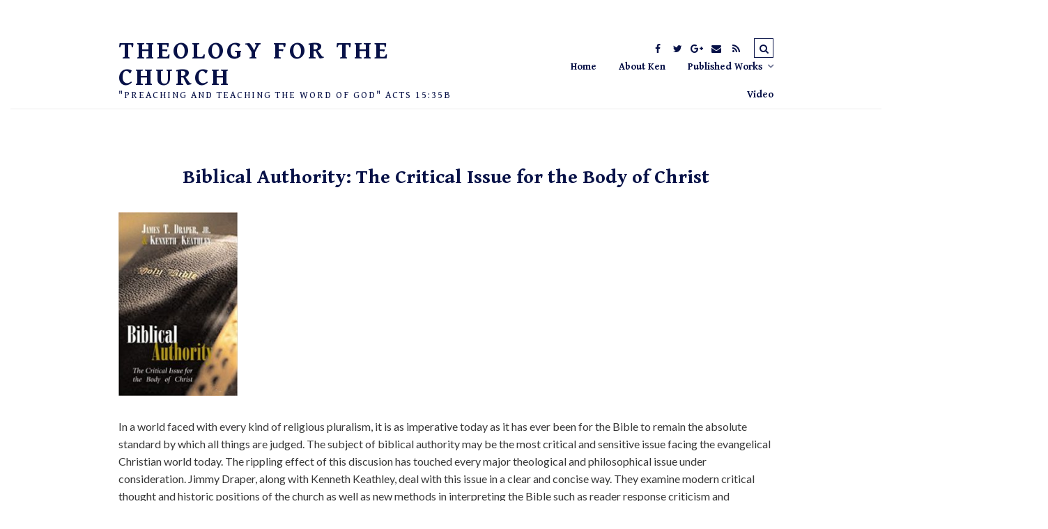

--- FILE ---
content_type: text/html; charset=UTF-8
request_url: http://www.theologyforthechurch.com/books/biblical-authority-the-critical-issue-for-the-body-of-christ/
body_size: 9179
content:

<!DOCTYPE html>
<!--[if lt IE 7 ]><html class="ie ie6" lang="en"> <![endif]-->
<!--[if IE 7 ]><html class="ie ie7"lang="en"> <![endif]-->
<!--[if IE 8 ]><html class="ie ie8" lang="en"> <![endif]-->
<!--[if (gte IE 9)|!(IE)]><!--><html lang="en"> <!--<![endif]-->
<head>

	<meta charset="UTF-8" />
	<!-- Mobile Specific Metas -->
	<meta name="viewport" content="width=device-width, initial-scale=1, maximum-scale=1">

	<title>Biblical Authority: The Critical Issue for the Body of Christ | Theology for the Church</title>
<meta name='robots' content='max-image-preview:large' />
<link rel='dns-prefetch' href='//fonts.googleapis.com' />
<link rel="alternate" type="application/rss+xml" title="Theology for the Church &raquo; Feed" href="http://www.theologyforthechurch.com/feed/" />
<link rel="alternate" type="application/rss+xml" title="Theology for the Church &raquo; Comments Feed" href="http://www.theologyforthechurch.com/comments/feed/" />
<link rel="alternate" title="oEmbed (JSON)" type="application/json+oembed" href="http://www.theologyforthechurch.com/wp-json/oembed/1.0/embed?url=http%3A%2F%2Fwww.theologyforthechurch.com%2Fbooks%2Fbiblical-authority-the-critical-issue-for-the-body-of-christ%2F" />
<link rel="alternate" title="oEmbed (XML)" type="text/xml+oembed" href="http://www.theologyforthechurch.com/wp-json/oembed/1.0/embed?url=http%3A%2F%2Fwww.theologyforthechurch.com%2Fbooks%2Fbiblical-authority-the-critical-issue-for-the-body-of-christ%2F&#038;format=xml" />
		<!-- This site uses the Google Analytics by ExactMetrics plugin v8.11.1 - Using Analytics tracking - https://www.exactmetrics.com/ -->
		<!-- Note: ExactMetrics is not currently configured on this site. The site owner needs to authenticate with Google Analytics in the ExactMetrics settings panel. -->
					<!-- No tracking code set -->
				<!-- / Google Analytics by ExactMetrics -->
		<style id='wp-img-auto-sizes-contain-inline-css' type='text/css'>
img:is([sizes=auto i],[sizes^="auto," i]){contain-intrinsic-size:3000px 1500px}
/*# sourceURL=wp-img-auto-sizes-contain-inline-css */
</style>
<style id='wp-emoji-styles-inline-css' type='text/css'>

	img.wp-smiley, img.emoji {
		display: inline !important;
		border: none !important;
		box-shadow: none !important;
		height: 1em !important;
		width: 1em !important;
		margin: 0 0.07em !important;
		vertical-align: -0.1em !important;
		background: none !important;
		padding: 0 !important;
	}
/*# sourceURL=wp-emoji-styles-inline-css */
</style>
<style id='wp-block-library-inline-css' type='text/css'>
:root{--wp-block-synced-color:#7a00df;--wp-block-synced-color--rgb:122,0,223;--wp-bound-block-color:var(--wp-block-synced-color);--wp-editor-canvas-background:#ddd;--wp-admin-theme-color:#007cba;--wp-admin-theme-color--rgb:0,124,186;--wp-admin-theme-color-darker-10:#006ba1;--wp-admin-theme-color-darker-10--rgb:0,107,160.5;--wp-admin-theme-color-darker-20:#005a87;--wp-admin-theme-color-darker-20--rgb:0,90,135;--wp-admin-border-width-focus:2px}@media (min-resolution:192dpi){:root{--wp-admin-border-width-focus:1.5px}}.wp-element-button{cursor:pointer}:root .has-very-light-gray-background-color{background-color:#eee}:root .has-very-dark-gray-background-color{background-color:#313131}:root .has-very-light-gray-color{color:#eee}:root .has-very-dark-gray-color{color:#313131}:root .has-vivid-green-cyan-to-vivid-cyan-blue-gradient-background{background:linear-gradient(135deg,#00d084,#0693e3)}:root .has-purple-crush-gradient-background{background:linear-gradient(135deg,#34e2e4,#4721fb 50%,#ab1dfe)}:root .has-hazy-dawn-gradient-background{background:linear-gradient(135deg,#faaca8,#dad0ec)}:root .has-subdued-olive-gradient-background{background:linear-gradient(135deg,#fafae1,#67a671)}:root .has-atomic-cream-gradient-background{background:linear-gradient(135deg,#fdd79a,#004a59)}:root .has-nightshade-gradient-background{background:linear-gradient(135deg,#330968,#31cdcf)}:root .has-midnight-gradient-background{background:linear-gradient(135deg,#020381,#2874fc)}:root{--wp--preset--font-size--normal:16px;--wp--preset--font-size--huge:42px}.has-regular-font-size{font-size:1em}.has-larger-font-size{font-size:2.625em}.has-normal-font-size{font-size:var(--wp--preset--font-size--normal)}.has-huge-font-size{font-size:var(--wp--preset--font-size--huge)}.has-text-align-center{text-align:center}.has-text-align-left{text-align:left}.has-text-align-right{text-align:right}.has-fit-text{white-space:nowrap!important}#end-resizable-editor-section{display:none}.aligncenter{clear:both}.items-justified-left{justify-content:flex-start}.items-justified-center{justify-content:center}.items-justified-right{justify-content:flex-end}.items-justified-space-between{justify-content:space-between}.screen-reader-text{border:0;clip-path:inset(50%);height:1px;margin:-1px;overflow:hidden;padding:0;position:absolute;width:1px;word-wrap:normal!important}.screen-reader-text:focus{background-color:#ddd;clip-path:none;color:#444;display:block;font-size:1em;height:auto;left:5px;line-height:normal;padding:15px 23px 14px;text-decoration:none;top:5px;width:auto;z-index:100000}html :where(.has-border-color){border-style:solid}html :where([style*=border-top-color]){border-top-style:solid}html :where([style*=border-right-color]){border-right-style:solid}html :where([style*=border-bottom-color]){border-bottom-style:solid}html :where([style*=border-left-color]){border-left-style:solid}html :where([style*=border-width]){border-style:solid}html :where([style*=border-top-width]){border-top-style:solid}html :where([style*=border-right-width]){border-right-style:solid}html :where([style*=border-bottom-width]){border-bottom-style:solid}html :where([style*=border-left-width]){border-left-style:solid}html :where(img[class*=wp-image-]){height:auto;max-width:100%}:where(figure){margin:0 0 1em}html :where(.is-position-sticky){--wp-admin--admin-bar--position-offset:var(--wp-admin--admin-bar--height,0px)}@media screen and (max-width:600px){html :where(.is-position-sticky){--wp-admin--admin-bar--position-offset:0px}}

/*# sourceURL=wp-block-library-inline-css */
</style><style id='global-styles-inline-css' type='text/css'>
:root{--wp--preset--aspect-ratio--square: 1;--wp--preset--aspect-ratio--4-3: 4/3;--wp--preset--aspect-ratio--3-4: 3/4;--wp--preset--aspect-ratio--3-2: 3/2;--wp--preset--aspect-ratio--2-3: 2/3;--wp--preset--aspect-ratio--16-9: 16/9;--wp--preset--aspect-ratio--9-16: 9/16;--wp--preset--color--black: #000000;--wp--preset--color--cyan-bluish-gray: #abb8c3;--wp--preset--color--white: #ffffff;--wp--preset--color--pale-pink: #f78da7;--wp--preset--color--vivid-red: #cf2e2e;--wp--preset--color--luminous-vivid-orange: #ff6900;--wp--preset--color--luminous-vivid-amber: #fcb900;--wp--preset--color--light-green-cyan: #7bdcb5;--wp--preset--color--vivid-green-cyan: #00d084;--wp--preset--color--pale-cyan-blue: #8ed1fc;--wp--preset--color--vivid-cyan-blue: #0693e3;--wp--preset--color--vivid-purple: #9b51e0;--wp--preset--gradient--vivid-cyan-blue-to-vivid-purple: linear-gradient(135deg,rgb(6,147,227) 0%,rgb(155,81,224) 100%);--wp--preset--gradient--light-green-cyan-to-vivid-green-cyan: linear-gradient(135deg,rgb(122,220,180) 0%,rgb(0,208,130) 100%);--wp--preset--gradient--luminous-vivid-amber-to-luminous-vivid-orange: linear-gradient(135deg,rgb(252,185,0) 0%,rgb(255,105,0) 100%);--wp--preset--gradient--luminous-vivid-orange-to-vivid-red: linear-gradient(135deg,rgb(255,105,0) 0%,rgb(207,46,46) 100%);--wp--preset--gradient--very-light-gray-to-cyan-bluish-gray: linear-gradient(135deg,rgb(238,238,238) 0%,rgb(169,184,195) 100%);--wp--preset--gradient--cool-to-warm-spectrum: linear-gradient(135deg,rgb(74,234,220) 0%,rgb(151,120,209) 20%,rgb(207,42,186) 40%,rgb(238,44,130) 60%,rgb(251,105,98) 80%,rgb(254,248,76) 100%);--wp--preset--gradient--blush-light-purple: linear-gradient(135deg,rgb(255,206,236) 0%,rgb(152,150,240) 100%);--wp--preset--gradient--blush-bordeaux: linear-gradient(135deg,rgb(254,205,165) 0%,rgb(254,45,45) 50%,rgb(107,0,62) 100%);--wp--preset--gradient--luminous-dusk: linear-gradient(135deg,rgb(255,203,112) 0%,rgb(199,81,192) 50%,rgb(65,88,208) 100%);--wp--preset--gradient--pale-ocean: linear-gradient(135deg,rgb(255,245,203) 0%,rgb(182,227,212) 50%,rgb(51,167,181) 100%);--wp--preset--gradient--electric-grass: linear-gradient(135deg,rgb(202,248,128) 0%,rgb(113,206,126) 100%);--wp--preset--gradient--midnight: linear-gradient(135deg,rgb(2,3,129) 0%,rgb(40,116,252) 100%);--wp--preset--font-size--small: 13px;--wp--preset--font-size--medium: 20px;--wp--preset--font-size--large: 36px;--wp--preset--font-size--x-large: 42px;--wp--preset--spacing--20: 0.44rem;--wp--preset--spacing--30: 0.67rem;--wp--preset--spacing--40: 1rem;--wp--preset--spacing--50: 1.5rem;--wp--preset--spacing--60: 2.25rem;--wp--preset--spacing--70: 3.38rem;--wp--preset--spacing--80: 5.06rem;--wp--preset--shadow--natural: 6px 6px 9px rgba(0, 0, 0, 0.2);--wp--preset--shadow--deep: 12px 12px 50px rgba(0, 0, 0, 0.4);--wp--preset--shadow--sharp: 6px 6px 0px rgba(0, 0, 0, 0.2);--wp--preset--shadow--outlined: 6px 6px 0px -3px rgb(255, 255, 255), 6px 6px rgb(0, 0, 0);--wp--preset--shadow--crisp: 6px 6px 0px rgb(0, 0, 0);}:where(.is-layout-flex){gap: 0.5em;}:where(.is-layout-grid){gap: 0.5em;}body .is-layout-flex{display: flex;}.is-layout-flex{flex-wrap: wrap;align-items: center;}.is-layout-flex > :is(*, div){margin: 0;}body .is-layout-grid{display: grid;}.is-layout-grid > :is(*, div){margin: 0;}:where(.wp-block-columns.is-layout-flex){gap: 2em;}:where(.wp-block-columns.is-layout-grid){gap: 2em;}:where(.wp-block-post-template.is-layout-flex){gap: 1.25em;}:where(.wp-block-post-template.is-layout-grid){gap: 1.25em;}.has-black-color{color: var(--wp--preset--color--black) !important;}.has-cyan-bluish-gray-color{color: var(--wp--preset--color--cyan-bluish-gray) !important;}.has-white-color{color: var(--wp--preset--color--white) !important;}.has-pale-pink-color{color: var(--wp--preset--color--pale-pink) !important;}.has-vivid-red-color{color: var(--wp--preset--color--vivid-red) !important;}.has-luminous-vivid-orange-color{color: var(--wp--preset--color--luminous-vivid-orange) !important;}.has-luminous-vivid-amber-color{color: var(--wp--preset--color--luminous-vivid-amber) !important;}.has-light-green-cyan-color{color: var(--wp--preset--color--light-green-cyan) !important;}.has-vivid-green-cyan-color{color: var(--wp--preset--color--vivid-green-cyan) !important;}.has-pale-cyan-blue-color{color: var(--wp--preset--color--pale-cyan-blue) !important;}.has-vivid-cyan-blue-color{color: var(--wp--preset--color--vivid-cyan-blue) !important;}.has-vivid-purple-color{color: var(--wp--preset--color--vivid-purple) !important;}.has-black-background-color{background-color: var(--wp--preset--color--black) !important;}.has-cyan-bluish-gray-background-color{background-color: var(--wp--preset--color--cyan-bluish-gray) !important;}.has-white-background-color{background-color: var(--wp--preset--color--white) !important;}.has-pale-pink-background-color{background-color: var(--wp--preset--color--pale-pink) !important;}.has-vivid-red-background-color{background-color: var(--wp--preset--color--vivid-red) !important;}.has-luminous-vivid-orange-background-color{background-color: var(--wp--preset--color--luminous-vivid-orange) !important;}.has-luminous-vivid-amber-background-color{background-color: var(--wp--preset--color--luminous-vivid-amber) !important;}.has-light-green-cyan-background-color{background-color: var(--wp--preset--color--light-green-cyan) !important;}.has-vivid-green-cyan-background-color{background-color: var(--wp--preset--color--vivid-green-cyan) !important;}.has-pale-cyan-blue-background-color{background-color: var(--wp--preset--color--pale-cyan-blue) !important;}.has-vivid-cyan-blue-background-color{background-color: var(--wp--preset--color--vivid-cyan-blue) !important;}.has-vivid-purple-background-color{background-color: var(--wp--preset--color--vivid-purple) !important;}.has-black-border-color{border-color: var(--wp--preset--color--black) !important;}.has-cyan-bluish-gray-border-color{border-color: var(--wp--preset--color--cyan-bluish-gray) !important;}.has-white-border-color{border-color: var(--wp--preset--color--white) !important;}.has-pale-pink-border-color{border-color: var(--wp--preset--color--pale-pink) !important;}.has-vivid-red-border-color{border-color: var(--wp--preset--color--vivid-red) !important;}.has-luminous-vivid-orange-border-color{border-color: var(--wp--preset--color--luminous-vivid-orange) !important;}.has-luminous-vivid-amber-border-color{border-color: var(--wp--preset--color--luminous-vivid-amber) !important;}.has-light-green-cyan-border-color{border-color: var(--wp--preset--color--light-green-cyan) !important;}.has-vivid-green-cyan-border-color{border-color: var(--wp--preset--color--vivid-green-cyan) !important;}.has-pale-cyan-blue-border-color{border-color: var(--wp--preset--color--pale-cyan-blue) !important;}.has-vivid-cyan-blue-border-color{border-color: var(--wp--preset--color--vivid-cyan-blue) !important;}.has-vivid-purple-border-color{border-color: var(--wp--preset--color--vivid-purple) !important;}.has-vivid-cyan-blue-to-vivid-purple-gradient-background{background: var(--wp--preset--gradient--vivid-cyan-blue-to-vivid-purple) !important;}.has-light-green-cyan-to-vivid-green-cyan-gradient-background{background: var(--wp--preset--gradient--light-green-cyan-to-vivid-green-cyan) !important;}.has-luminous-vivid-amber-to-luminous-vivid-orange-gradient-background{background: var(--wp--preset--gradient--luminous-vivid-amber-to-luminous-vivid-orange) !important;}.has-luminous-vivid-orange-to-vivid-red-gradient-background{background: var(--wp--preset--gradient--luminous-vivid-orange-to-vivid-red) !important;}.has-very-light-gray-to-cyan-bluish-gray-gradient-background{background: var(--wp--preset--gradient--very-light-gray-to-cyan-bluish-gray) !important;}.has-cool-to-warm-spectrum-gradient-background{background: var(--wp--preset--gradient--cool-to-warm-spectrum) !important;}.has-blush-light-purple-gradient-background{background: var(--wp--preset--gradient--blush-light-purple) !important;}.has-blush-bordeaux-gradient-background{background: var(--wp--preset--gradient--blush-bordeaux) !important;}.has-luminous-dusk-gradient-background{background: var(--wp--preset--gradient--luminous-dusk) !important;}.has-pale-ocean-gradient-background{background: var(--wp--preset--gradient--pale-ocean) !important;}.has-electric-grass-gradient-background{background: var(--wp--preset--gradient--electric-grass) !important;}.has-midnight-gradient-background{background: var(--wp--preset--gradient--midnight) !important;}.has-small-font-size{font-size: var(--wp--preset--font-size--small) !important;}.has-medium-font-size{font-size: var(--wp--preset--font-size--medium) !important;}.has-large-font-size{font-size: var(--wp--preset--font-size--large) !important;}.has-x-large-font-size{font-size: var(--wp--preset--font-size--x-large) !important;}
/*# sourceURL=global-styles-inline-css */
</style>

<style id='classic-theme-styles-inline-css' type='text/css'>
/*! This file is auto-generated */
.wp-block-button__link{color:#fff;background-color:#32373c;border-radius:9999px;box-shadow:none;text-decoration:none;padding:calc(.667em + 2px) calc(1.333em + 2px);font-size:1.125em}.wp-block-file__button{background:#32373c;color:#fff;text-decoration:none}
/*# sourceURL=/wp-includes/css/classic-themes.min.css */
</style>
<link rel='stylesheet' id='contact-form-7-css' href='http://www.theologyforthechurch.com/wp-content/plugins/contact-form-7/includes/css/styles.css?ver=5.8.1' type='text/css' media='all' />
<link rel='stylesheet' id='ctf_styles-css' href='http://www.theologyforthechurch.com/wp-content/plugins/custom-twitter-feeds/css/ctf-styles.min.css?ver=2.3.1' type='text/css' media='all' />
<link rel='stylesheet' id='email-subscribers-css' href='http://www.theologyforthechurch.com/wp-content/plugins/email-subscribers/lite/public/css/email-subscribers-public.css?ver=5.9.14' type='text/css' media='all' />
<link rel='stylesheet' id='style-css' href='http://www.theologyforthechurch.com/wp-content/themes/tulip/style.css?ver=6.9' type='text/css' media='all' />
<link rel='stylesheet' id='fl-fonts-css' href='https://fonts.googleapis.com/css?family=Gentium+Book+Basic%3A400%2C400italic%2C700%2C700italic%7CLato%3A400%2C400italic%2C700%2C700italic&#038;subset=latin%2Clatin-ext&#038;ver=1.0.0' type='text/css' media='all' />
<script type="text/javascript" src="http://www.theologyforthechurch.com/wp-includes/js/jquery/jquery.min.js?ver=3.7.1" id="jquery-core-js"></script>
<script type="text/javascript" src="http://www.theologyforthechurch.com/wp-includes/js/jquery/jquery-migrate.min.js?ver=3.4.1" id="jquery-migrate-js"></script>
<script type="text/javascript" src="http://www.theologyforthechurch.com/wp-content/themes/tulip/js/owl.carousel.min.js?ver=6.9" id="owl.carousel-js"></script>
<script type="text/javascript" src="http://www.theologyforthechurch.com/wp-content/themes/tulip/js/fitvids.js?ver=6.9" id="fitvids-js"></script>
<script type="text/javascript" src="http://www.theologyforthechurch.com/wp-content/themes/tulip/js/isotope.min.js?ver=6.9" id="isotope-js"></script>
<script type="text/javascript" src="http://www.theologyforthechurch.com/wp-content/themes/tulip/js/theia-sticky-sidebar.js?ver=6.9" id="jquery.sticky-kit.min-js"></script>
<script type="text/javascript" src="http://www.theologyforthechurch.com/wp-content/themes/tulip/js/custom.js?ver=6.9" id="custom-js-js"></script>
<link rel="https://api.w.org/" href="http://www.theologyforthechurch.com/wp-json/" /><link rel="alternate" title="JSON" type="application/json" href="http://www.theologyforthechurch.com/wp-json/wp/v2/pages/495" /><link rel="EditURI" type="application/rsd+xml" title="RSD" href="http://www.theologyforthechurch.com/xmlrpc.php?rsd" />
<meta name="generator" content="WordPress 6.9" />
<link rel="canonical" href="http://www.theologyforthechurch.com/books/biblical-authority-the-critical-issue-for-the-body-of-christ/" />
<link rel='shortlink' href='http://www.theologyforthechurch.com/?p=495' />

	<style type="text/css">

		body { 
			background-image: url();
			background-color: #ffffff;
			color: #373737;
			font-size: 16px;
		}

		.grid article, .post-grid article { font-size: 16px; }

		h1,h2,h3,h4,h5,h6,.navigation .menu li a, .mobile-menu .menu li a { font-weight : ; }

					h1,h2,h3,h4,h5,h6,.navigation { font-family: Gentium Book Basic; }
		
					body { font-family: Lato; }
		
		.post-header .title { font-size: 24px; }

		#post-grid-2 article:first-child .post-header .title,
		#post-grid-3 article:first-child .post-header .title,
		#bricks-sidebar article:nth-child(3n+1) .post-header .title,
		#bricks article:nth-child(4n+1) .post-header .title { font-size: 30.48px; }

		a:hover,
		.reply a { color: #373737; }

		.stickyposts .sticky-content .sticky-cell .read-more a { border-top-color: #1c7ebf; }

		.blog-container { background-color: #ffffff; }

		header, header a { color: #071147; }

		header { border-bottom-color: ; }

		.navigation .menu li .sub-menu,
		.mobile-menu { background-color: #ffffff; }

		.navigation .menu li .sub-menu li a,
		.mobile-menu .menu li a { color: #071147; }

		.post-header .title a,
		.stickyposts,
		.stickyposts a,
		h1,h2,h3,h4,h5,h6,
		#authorarea .authorinfo h3 a,
		.socials a,
		.related h4 a,
		.fn, .fn a { color: #071147; }

		::selection {
			color: #ffffff;
			background-color: #373737;
		}

		::-moz-selection {
			color: #ffffff;
			background-color: #373737;
		}

		.meta, .meta a,
		#commentform small,
		.box span { color: #373737; }

		.thecontent,
		.block-head { border-bottom-color: #071147; }

		.thecontent .read-more a,
		.pagination .page-numbers,
		input[type="submit"],
		button {
			background-color: #071147;
			color: #ffffff;
		}

		.post-bottom a { color: #071147; }

		a,
		.reply a:hover,
		.post-bottom a:hover,
		.socials a:hover,
		header a:hover,
		.post-header .category a,
		.read-more a:hover,
		.pagination .page-numbers:hover,
		.pagination .current,
		input[type="submit"]:hover,
		button:hover,
		#footer-bottom .social-icons ul li a:hover,
		.widget a:hover { color: #1c7ebf; }

		.widget-title { color: #071147; }

		.widget, .box, .related h4, #dynamic-sidebar {
			background-color: #e8e2d5;
			color: #373737;
		}
		.widget a { color: #373737; }
		
		#footer-bottom { background-color: #e8e2d5; }

		#footer-bottom .social-icons ul li a { color: ; }

		#copyright, #copyright a { color: #373737; }
	
		.widget div .ctf-tweets {
	overflow: visible !important;
}

#logo h5 {
letter-spacing: 2px;
font-size: 14px;
}	</style>
	<link rel="icon" href="http://www.theologyforthechurch.com/wp-content/uploads/2017/09/cropped-salvation_and_sovereignty-32x32.jpg" sizes="32x32" />
<link rel="icon" href="http://www.theologyforthechurch.com/wp-content/uploads/2017/09/cropped-salvation_and_sovereignty-192x192.jpg" sizes="192x192" />
<link rel="apple-touch-icon" href="http://www.theologyforthechurch.com/wp-content/uploads/2017/09/cropped-salvation_and_sovereignty-180x180.jpg" />
<meta name="msapplication-TileImage" content="http://www.theologyforthechurch.com/wp-content/uploads/2017/09/cropped-salvation_and_sovereignty-270x270.jpg" />

</head>
<body class="wp-singular page-template page-template-templates page-template-about page-template-templatesabout-php page page-id-495 page-child parent-pageid-24 wp-theme-tulip">


					<div class="top-search container clearfix">
				<form role="search" method="get" class="searchform" action="http://www.theologyforthechurch.com/">
    <input type="text" value="" placeholder="Search! type and hit enter" name="s" />
</form>			</div>
		
	<div class="blog-container clearfix">
		
		<!-- Header -->
		<header>
			<div class="container clearfix">
				<div id="top-bar">
										<div class="search-icon">
						<i class="fa fa-search"></i>
						<i class="fa fa-times"></i>
					</div>
															<div class="social-icons">
						<ul>

    <li class="facebook"><a href="https://www.facebook.com/ken.keathley.9" target="_blank"><i class="fa fa-facebook"></i></a></li>

    <li class="twitter"><a href="https://twitter.com/ken_keathley" target="_blank"><i class="fa fa-twitter"></i></a></li>

    <li class="gplus"><a href="https://plus.google.com/117826894011073618724" target="_blank"><i class="fa fa-google-plus"></i></a></li>










  
    <li class="mail"><a href="ken_keathley@hotmail.com" target="_blank"><i class="fa fa-envelope"></i></a></li>

  
    <li class="rss"><a href="http://www.theologyforthechurch.com/rss" target="_blank"><i class="fa fa-rss"></i></a></li>

</ul>					</div>
									</div>	
			</div>
			<div class="container clearfix">
				<div class="header-table clearfix">
				    <div id="logo">
					    					        <h1><a href='http://www.theologyforthechurch.com/' title='Theology for the Church' rel='home'>Theology for the Church</a></h1>
					        <h5>&quot;preaching and teaching the Word of God&quot; Acts 15:35b</h5>
											</div>
					<div class="nav-right">
						<div id="mobile-menu-icon">
							<i class="fa fa-navicon fa-lg"></i>
						</div>
						<div class="navigation">
							<div class="menu">
								<div class="menu-main-menu-container"><ul id="menu-main-menu" class="menu"><li id="menu-item-537" class="menu-item menu-item-type-custom menu-item-object-custom menu-item-home menu-item-537"><a href="http://www.theologyforthechurch.com/">Home</a></li>
<li id="menu-item-538" class="menu-item menu-item-type-post_type menu-item-object-page menu-item-538"><a href="http://www.theologyforthechurch.com/about-ken/">About Ken</a></li>
<li id="menu-item-539" class="menu-item menu-item-type-post_type menu-item-object-page current-page-ancestor current-menu-ancestor current-menu-parent current-page-parent current_page_parent current_page_ancestor menu-item-has-children menu-item-539"><a href="http://www.theologyforthechurch.com/books/">Published Works</a>
<ul class="sub-menu">
	<li id="menu-item-690" class="menu-item menu-item-type-post_type menu-item-object-page menu-item-690"><a href="http://www.theologyforthechurch.com/books/old-earth-or-evolutionary-creation-discussing-origins-with-reasons-to-believe-and-biologos/">Old-Earth or Evolutionary Creation? Discussing Origins with Reasons to Believe and Biologos</a></li>
	<li id="menu-item-689" class="menu-item menu-item-type-post_type menu-item-object-page menu-item-689"><a href="http://www.theologyforthechurch.com/books/a-theology-for-the-church-2nd-edition/">A Theology for the Church, 2nd edition</a></li>
	<li id="menu-item-540" class="menu-item menu-item-type-post_type menu-item-object-page menu-item-540"><a href="http://www.theologyforthechurch.com/books/40-questions-about-creation-and-evolution/">40 Questions About Creation and Evolution</a></li>
	<li id="menu-item-542" class="menu-item menu-item-type-post_type menu-item-object-page menu-item-542"><a href="http://www.theologyforthechurch.com/books/salvation-and-sovereignty-a-molinist-approach/">Salvation and Sovereignty – A Molinist Approach</a></li>
	<li id="menu-item-541" class="menu-item menu-item-type-post_type menu-item-object-page current-menu-item page_item page-item-495 current_page_item menu-item-541"><a href="http://www.theologyforthechurch.com/books/biblical-authority-the-critical-issue-for-the-body-of-christ/" aria-current="page">Biblical Authority: The Critical Issue for the Body of Christ</a></li>
</ul>
</li>
<li id="menu-item-550" class="menu-item menu-item-type-taxonomy menu-item-object-category menu-item-550"><a href="http://www.theologyforthechurch.com/category/video/">Video</a></li>
</ul></div>							</div>
						</div>
						<div class="mobile-menu">
							<div class="menu">
								<div class="menu-main-menu-container"><ul id="menu-main-menu-1" class="menu"><li class="menu-item menu-item-type-custom menu-item-object-custom menu-item-home menu-item-537"><a href="http://www.theologyforthechurch.com/">Home</a></li>
<li class="menu-item menu-item-type-post_type menu-item-object-page menu-item-538"><a href="http://www.theologyforthechurch.com/about-ken/">About Ken</a></li>
<li class="menu-item menu-item-type-post_type menu-item-object-page current-page-ancestor current-menu-ancestor current-menu-parent current-page-parent current_page_parent current_page_ancestor menu-item-has-children menu-item-539"><a href="http://www.theologyforthechurch.com/books/">Published Works</a>
<ul class="sub-menu">
	<li class="menu-item menu-item-type-post_type menu-item-object-page menu-item-690"><a href="http://www.theologyforthechurch.com/books/old-earth-or-evolutionary-creation-discussing-origins-with-reasons-to-believe-and-biologos/">Old-Earth or Evolutionary Creation? Discussing Origins with Reasons to Believe and Biologos</a></li>
	<li class="menu-item menu-item-type-post_type menu-item-object-page menu-item-689"><a href="http://www.theologyforthechurch.com/books/a-theology-for-the-church-2nd-edition/">A Theology for the Church, 2nd edition</a></li>
	<li class="menu-item menu-item-type-post_type menu-item-object-page menu-item-540"><a href="http://www.theologyforthechurch.com/books/40-questions-about-creation-and-evolution/">40 Questions About Creation and Evolution</a></li>
	<li class="menu-item menu-item-type-post_type menu-item-object-page menu-item-542"><a href="http://www.theologyforthechurch.com/books/salvation-and-sovereignty-a-molinist-approach/">Salvation and Sovereignty – A Molinist Approach</a></li>
	<li class="menu-item menu-item-type-post_type menu-item-object-page current-menu-item page_item page-item-495 current_page_item menu-item-541"><a href="http://www.theologyforthechurch.com/books/biblical-authority-the-critical-issue-for-the-body-of-christ/" aria-current="page">Biblical Authority: The Critical Issue for the Body of Christ</a></li>
</ul>
</li>
<li class="menu-item menu-item-type-taxonomy menu-item-object-category menu-item-550"><a href="http://www.theologyforthechurch.com/category/video/">Video</a></li>
</ul></div>							</div>
						</div>
					</div>
				</div>
			</div>
		</header>
<div id="content">
	<div class="container clearfix">
		<div id="blogposts" class="full-width">
						<article id="post-495" class="post-495 page type-page status-publish hentry">
								<div class="post-header clearfix">
					<h1 class="title">Biblical Authority: The Critical Issue for the Body of Christ</h1>
				</div>
				<div class="post-content clearfix">
					<div class="thecontent clearfix">
						<p style="text-align: left;"><a href="http://www.theologyforthechurch.com/wp-content/uploads/2018/01/51SyvTRWFCL._SX321_BO1204203200_-1.jpg"><img decoding="async" class="alignnone wp-image-613" src="http://www.theologyforthechurch.com/wp-content/uploads/2018/01/51SyvTRWFCL._SX321_BO1204203200_-1-194x300.jpg" alt="" width="171" height="264" srcset="http://www.theologyforthechurch.com/wp-content/uploads/2018/01/51SyvTRWFCL._SX321_BO1204203200_-1-194x300.jpg 194w, http://www.theologyforthechurch.com/wp-content/uploads/2018/01/51SyvTRWFCL._SX321_BO1204203200_-1.jpg 323w" sizes="(max-width: 171px) 100vw, 171px" /></a></p>
<p style="text-align: left;">In a world faced with every kind of religious pluralism, it is as imperative today as it has ever been for the Bible to remain the absolute standard by which all things are judged. The subject of biblical authority may be the most critical and sensitive issue facing the evangelical Christian world today. The rippling effect of this discusion has touched every major theological and philosophical issue under consideration. Jimmy Draper, along with Kenneth Keathley, deal with this issue in a clear and concise way. They examine modern critical thought and historic positions of the church as well as new methods in interpreting the Bible such as reader response criticism and postmodern hermeneutics. Biblical Authority will strengthen one’s faith in the Word of God.</p>
<p>&nbsp;</p>
						<div class="post-bottom clearfix">
    <span class="meta">Share: </span>
    <a rel="nofollow" href="http://www.facebook.com/sharer.php?u=http://www.theologyforthechurch.com/books/biblical-authority-the-critical-issue-for-the-body-of-christ/" title="Share on Facebook" target="_blank">
        <i class="fa fa-facebook"></i>
    </a>
    <a rel="nofollow" href="http://twitter.com/home?status=Biblical+Authority%3A+The+Critical+Issue+for+the+Body+of+Christ-http://www.theologyforthechurch.com/books/biblical-authority-the-critical-issue-for-the-body-of-christ/" title="Tweet This!" target="_blank">
        <i class="fa fa-twitter"></i>
    </a>
    <a href="http://pinterest.com/pin/create/button/?url=http://www.theologyforthechurch.com/books/biblical-authority-the-critical-issue-for-the-body-of-christ/&amp;media=" title="Pin this!" target="_blank">
        <i class="fa fa-pinterest-p"></i>
    </a>
    <a href="https://plus.google.com/share?url=http://www.theologyforthechurch.com/books/biblical-authority-the-critical-issue-for-the-body-of-christ/" title="Share on Google+" target="_blank">
        <i class="fa fa-google-plus"></i>
    </a>
</div>
					</div>
				</div>
			</article>
					</div>
	</div>
</div>

    <!-- Footer -->
    <footer>
                        <div id="footer-bottom" class="clearfix">
            <div class="container clearfix">            
                                <div id="copyright">
                © 2018 Copyright Kenneth D. Keathley                </div>
            </div>
        </div>
    </footer>

</div> <!-- End Body Container -->
    
<!-- End Document -->

	<script type="speculationrules">
{"prefetch":[{"source":"document","where":{"and":[{"href_matches":"/*"},{"not":{"href_matches":["/wp-*.php","/wp-admin/*","/wp-content/uploads/*","/wp-content/*","/wp-content/plugins/*","/wp-content/themes/tulip/*","/*\\?(.+)"]}},{"not":{"selector_matches":"a[rel~=\"nofollow\"]"}},{"not":{"selector_matches":".no-prefetch, .no-prefetch a"}}]},"eagerness":"conservative"}]}
</script>
<script type="text/javascript" src="http://www.theologyforthechurch.com/wp-content/plugins/contact-form-7/includes/swv/js/index.js?ver=5.8.1" id="swv-js"></script>
<script type="text/javascript" id="contact-form-7-js-extra">
/* <![CDATA[ */
var wpcf7 = {"api":{"root":"http://www.theologyforthechurch.com/wp-json/","namespace":"contact-form-7/v1"}};
//# sourceURL=contact-form-7-js-extra
/* ]]> */
</script>
<script type="text/javascript" src="http://www.theologyforthechurch.com/wp-content/plugins/contact-form-7/includes/js/index.js?ver=5.8.1" id="contact-form-7-js"></script>
<script type="text/javascript" id="email-subscribers-js-extra">
/* <![CDATA[ */
var es_data = {"messages":{"es_empty_email_notice":"Please enter email address","es_rate_limit_notice":"You need to wait for some time before subscribing again","es_single_optin_success_message":"Successfully Subscribed.","es_email_exists_notice":"Email Address already exists!","es_unexpected_error_notice":"Oops.. Unexpected error occurred.","es_invalid_email_notice":"Invalid email address","es_try_later_notice":"Please try after some time"},"es_ajax_url":"http://www.theologyforthechurch.com/wp-admin/admin-ajax.php"};
//# sourceURL=email-subscribers-js-extra
/* ]]> */
</script>
<script type="text/javascript" src="http://www.theologyforthechurch.com/wp-content/plugins/email-subscribers/lite/public/js/email-subscribers-public.js?ver=5.9.14" id="email-subscribers-js"></script>
<script type="text/javascript" src="http://www.theologyforthechurch.com/wp-includes/js/imagesloaded.min.js?ver=5.0.0" id="imagesloaded-js"></script>
<script type="text/javascript" id="rm_main_js-js-extra">
/* <![CDATA[ */
var rm_pre_data = {"ajax_url":"http://www.theologyforthechurch.com/wp-admin/admin-ajax.php","rm_nonce_field":"8f00cdab98"};
//# sourceURL=rm_main_js-js-extra
/* ]]> */
</script>
<script type="text/javascript" src="http://www.theologyforthechurch.com/wp-content/plugins/icegram-rainmaker/lite/classes/../assets/js/main.js?ver=1.3.20" id="rm_main_js-js"></script>
<script id="wp-emoji-settings" type="application/json">
{"baseUrl":"https://s.w.org/images/core/emoji/17.0.2/72x72/","ext":".png","svgUrl":"https://s.w.org/images/core/emoji/17.0.2/svg/","svgExt":".svg","source":{"concatemoji":"http://www.theologyforthechurch.com/wp-includes/js/wp-emoji-release.min.js?ver=6.9"}}
</script>
<script type="module">
/* <![CDATA[ */
/*! This file is auto-generated */
const a=JSON.parse(document.getElementById("wp-emoji-settings").textContent),o=(window._wpemojiSettings=a,"wpEmojiSettingsSupports"),s=["flag","emoji"];function i(e){try{var t={supportTests:e,timestamp:(new Date).valueOf()};sessionStorage.setItem(o,JSON.stringify(t))}catch(e){}}function c(e,t,n){e.clearRect(0,0,e.canvas.width,e.canvas.height),e.fillText(t,0,0);t=new Uint32Array(e.getImageData(0,0,e.canvas.width,e.canvas.height).data);e.clearRect(0,0,e.canvas.width,e.canvas.height),e.fillText(n,0,0);const a=new Uint32Array(e.getImageData(0,0,e.canvas.width,e.canvas.height).data);return t.every((e,t)=>e===a[t])}function p(e,t){e.clearRect(0,0,e.canvas.width,e.canvas.height),e.fillText(t,0,0);var n=e.getImageData(16,16,1,1);for(let e=0;e<n.data.length;e++)if(0!==n.data[e])return!1;return!0}function u(e,t,n,a){switch(t){case"flag":return n(e,"\ud83c\udff3\ufe0f\u200d\u26a7\ufe0f","\ud83c\udff3\ufe0f\u200b\u26a7\ufe0f")?!1:!n(e,"\ud83c\udde8\ud83c\uddf6","\ud83c\udde8\u200b\ud83c\uddf6")&&!n(e,"\ud83c\udff4\udb40\udc67\udb40\udc62\udb40\udc65\udb40\udc6e\udb40\udc67\udb40\udc7f","\ud83c\udff4\u200b\udb40\udc67\u200b\udb40\udc62\u200b\udb40\udc65\u200b\udb40\udc6e\u200b\udb40\udc67\u200b\udb40\udc7f");case"emoji":return!a(e,"\ud83e\u1fac8")}return!1}function f(e,t,n,a){let r;const o=(r="undefined"!=typeof WorkerGlobalScope&&self instanceof WorkerGlobalScope?new OffscreenCanvas(300,150):document.createElement("canvas")).getContext("2d",{willReadFrequently:!0}),s=(o.textBaseline="top",o.font="600 32px Arial",{});return e.forEach(e=>{s[e]=t(o,e,n,a)}),s}function r(e){var t=document.createElement("script");t.src=e,t.defer=!0,document.head.appendChild(t)}a.supports={everything:!0,everythingExceptFlag:!0},new Promise(t=>{let n=function(){try{var e=JSON.parse(sessionStorage.getItem(o));if("object"==typeof e&&"number"==typeof e.timestamp&&(new Date).valueOf()<e.timestamp+604800&&"object"==typeof e.supportTests)return e.supportTests}catch(e){}return null}();if(!n){if("undefined"!=typeof Worker&&"undefined"!=typeof OffscreenCanvas&&"undefined"!=typeof URL&&URL.createObjectURL&&"undefined"!=typeof Blob)try{var e="postMessage("+f.toString()+"("+[JSON.stringify(s),u.toString(),c.toString(),p.toString()].join(",")+"));",a=new Blob([e],{type:"text/javascript"});const r=new Worker(URL.createObjectURL(a),{name:"wpTestEmojiSupports"});return void(r.onmessage=e=>{i(n=e.data),r.terminate(),t(n)})}catch(e){}i(n=f(s,u,c,p))}t(n)}).then(e=>{for(const n in e)a.supports[n]=e[n],a.supports.everything=a.supports.everything&&a.supports[n],"flag"!==n&&(a.supports.everythingExceptFlag=a.supports.everythingExceptFlag&&a.supports[n]);var t;a.supports.everythingExceptFlag=a.supports.everythingExceptFlag&&!a.supports.flag,a.supports.everything||((t=a.source||{}).concatemoji?r(t.concatemoji):t.wpemoji&&t.twemoji&&(r(t.twemoji),r(t.wpemoji)))});
//# sourceURL=http://www.theologyforthechurch.com/wp-includes/js/wp-emoji-loader.min.js
/* ]]> */
</script>
</body>
</html>